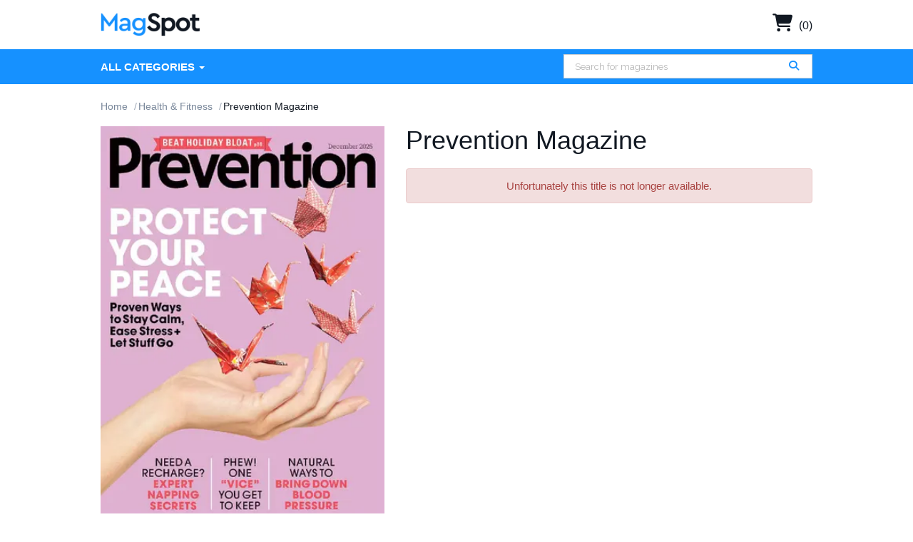

--- FILE ---
content_type: text/html; charset=UTF-8
request_url: https://www.magspot.com/products/prevention
body_size: 5844
content:
<!DOCTYPE html>
<html js-module="main" lang="en">
	<head>
        <script>
            document.write('<meta name="viewport" content="width=device-width' + (Math.min(screen.height, screen.width) <= 600 ? ', initial-scale=1, viewport-fit=cover' : '') + '">');
        </script>

                                                        		<meta charset="utf-8">
		<title>                        Prevention Magazine Subscription Discount
             - MagSpot.com</title>

            <meta name="robots" content="noindex,nofollow"/>
                    <meta name="robots" content="noindex"/>    <!-- Facebook Open Graph -->
    <meta property="og:title" content="Prevention Magazine Subscription" />
    <meta property="og:type" content="product" />
    <meta property="og:url" content="http://www.magspot.com/products/prevention" />
    <meta property="og:image" content="https://www.magspot.com/shopimages/products/extras/6095-prevention-cover-2025-december-1-issue.jpg" />
    <meta property="og:site_name" content="MagSpot.com" />
    <meta property="fb:app_id" content="307152816899921" />
        <!-- Canonical links -->
    <link rel="canonical" href="https://www.magspot.com/products/prevention" />

    <!-- SEO -->
        
    <script type="application/ld+json">
        
                                                                                                                                                                                                                                                                                                                                                                                                                                                    {"@context":"http:\/\/schema.org","@type":"Product","name":"Prevention Magazine","url":"https:\/\/www.magspot.com\/products\/prevention","id":"6095","productId":"6095","sku":"6095","category":null,"description":"Prevention magazine gives you healthy solutions you can really live\r\nwith. Every issue delivers the latest news and trends on health, food\r\nand nutrition, family, fitness, and more!","image":"https:\/\/www.magspot.com\/shopimages\/products\/extras\/6095-prevention-cover-2025-december-1-issue.jpg","brand":"Hearst","mpn":"6095","gtin13":"9770032800008","offers":[{"@type":"Offer","priceCurrency":"USD","availability":"http:\/\/schema.org\/OutOfStock","price":21,"itemCondition":"http:\/\/schema.org\/NewCondition","name":"Prevention Magazine - 12 Issues","sku":"6095","priceValidUntil":"2026-03-31","url":"https:\/\/www.magspot.com\/products\/prevention\/6095"}]}    </script>

            <script id="ProductJson-product-template" type="application/json">
            {"id":"6095","sku":"6095","title":"Prevention","description":"Prevention magazine gives you healthy solutions you can really live\r\nwith. Every issue delivers the latest news and trends on health, food\r\nand nutrition, family, fitness, and more!","price":21,"gtin":"9770032800008","brand":"Hearst","product_link":"https:\/\/www.magspot.com\/products\/prevention","images":["https:\/\/d1xdnjsr80q008.cloudfront.net\/products\/extras\/6095-prevention-cover-2025-december-1-issue.jpg"],"item_group":"6095"}        </script>
                        <link rel="stylesheet" href="/resources/magspot/build/vendor.f4b33458e15da00130d9.css?5df8c08ecd3c78fcd1e1" integrity="sha384-buBUSd/2sXLUXtMFKqAePFgPnXckNxoa4saPtQWu27r7IX+xSwu2x0Obr820Q11E" crossorigin="anonymous"/><link rel="stylesheet" href="/resources/magspot/build/app.3bdce265cfab108893e5.css?5df8c08ecd3c78fcd1e1" integrity="sha384-Rn1mHlqrH+wE85V8abJKgHKm7IndqoKR4qD4KZ47YH08x96pGZRrPwhFNNzpk0m1" crossorigin="anonymous"/>                <!-- Google Fonts -->
        <link
            href="//fonts.googleapis.com/css?family=Raleway:400,700,600,500,300,200"
            rel="stylesheet"
            type="text/css"
        />
        <link
            href="https://fonts.googleapis.com/css2?family=DM+Sans:ital,wght@0,400;0,500;0,700;1,400;1,500;1,700&display=swap"
            rel="stylesheet"
        />

        <script type="text/javascript">
            if (navigator.userAgent.match(/IEMobile\/10\.0/) || navigator.userAgent.match(/MSIE 10.*Touch/)) {
                var msViewportStyle = document.createElement('style')
                msViewportStyle.appendChild(
                    document.createTextNode(
                        '@-ms-viewport{width:auto !important}'
                    )
                );
                document.querySelector('head').appendChild(msViewportStyle)
            }
        </script>

            <script type="text/javascript">
    dataLayer = [{
        'jshop': 'legacy',
                'affiliate': {
            'username': '',
            'external_id': '0',
            'external_child_id': '0'
        },
        'visitor_state': 'OH',
        'page_type': 'product',
        'google_tag_params': {"ecomm_prodid":6095,"ecomm_totalvalue":21,"ecomm_pagetype":"product"},
        'power_review_product': {},
        'email': '',
        'email_hashes': null,
        'rokt_enabled': 0,
        'gaPropertyId': "UA-142131131-1",
        'ga4MeasurementId': "G-TS94RBBH82",
        'ab_test_variant': null,
            "product_is_digital": "false",
            "instant_start_available": "true",
        }];


    function gtag(){dataLayer.push(arguments);}
</script>
<!-- Google Tag Manager -->
<script>(function(w,d,s,l,i){w[l]=w[l]||[];w[l].push({'gtm.start':
        new Date().getTime(),event:'gtm.js'});var f=d.getElementsByTagName(s)[0],
        j=d.createElement(s),dl=l!='dataLayer'?'&l='+l:'';j.async=true;j.src=
        'https://www.googletagmanager.com/gtm.js?id='+i+dl;f.parentNode.insertBefore(j,f);
})(window,document,'script','dataLayer','GTM-NNRKNF6');</script>
<!-- End Google Tag Manager -->
<!-- blank -->
        <!-- FontAwesome -->
        <script src="https://kit.fontawesome.com/a5bec034e6.js" crossorigin="anonymous"></script>


	</head>
	<body class="responsive" js-module="responsive" data-break-point="575">
                        <!-- Google Tag Manager (noscript) -->
<noscript><iframe src="https://www.googletagmanager.com/ns.html?id=GTM-NNRKNF6"
height="0" width="0" style="display:none;visibility:hidden"></iframe></noscript>
<!-- End Google Tag Manager (noscript) -->
            <!-- override for specific sites -->                                                            <div id="fb-root" js-module="facebook" data-app-id="307152816899921"></div>
                                                                                                        <div id="goolge-root" js-module="googleSignIn" data-client-id="720381377559-0mc3farbuk09nvoud4pamif8384l8meo.apps.googleusercontent.com"></div>
                                                        <div id="drawers" class="snap-drawers">
    <div class="snap-drawer snap-drawer-left" id="left-drawer">
    </div>
    <div class="snap-drawer snap-drawer-right" id="right-drawer">
    </div>
</div>
        <div id="viewport" js-module="responsive:fixFixed">
            <div id="outter-wrapper" class="snap-content" js-module="snapper" data-max-position="235" data-min-position="-235" data-secondary-element="#header">
                <div id="wrapper">
                        <div>
    <header id="header" class="fixed" js-module="responsive:move" data-target="#viewport">
        <div class="header-bottom">
            <div class="container">
                <div class="navbar-header">
                    <a href="#" class="menu visible-xs" js-module="snapper:toggle" data-direction="left"><i class="fa fa-bars"></i></a>
                    <div class="logo">
    <a href="https://www.magspot.com/">
        <img src="https://www.magspot.com/resources/magspot/images/logo2.png" alt="MagSpot.com"/>
    </a>
</div>
                    <div id="mobile-search-bar"></div>
                </div>
                <div class="cart-info">
                    <a href="https://www.magspot.com/cart">
                        <i class="fa fa-shopping-cart" aria-hidden="true"></i> (0)
                    </a>
                </div>
            </div>
            <div class="navbar-wrapper">
                <div class="container">
                    <div class="navbar navbar-default navbar-right main-header-navbar" js-module="responsive:move" data-target="#left-drawer">
                        <nav class="collapse navbar-collapse" id="nav" role="navigation">
                            <ul class="nav navbar-nav">
                                <li class="dropdown dd1">
                                    <a href="#" class="dropdown-toggle" data-toggle="dropdown" data-hover="dropdown">All Categories <span class="caret"></span></a>
                                    <ul class="dropdown-menu mega-dropdown" role="menu">
                                        <li class="col2">
                                            <ul class="large">
                                                                                                                                                                                                                                                                    <li><a href="https://www.magspot.com/categories/animals-49">Animals</a></li>
                                                        
                                                                                                                                                                                                                                                                                                                                <li><a href="https://www.magspot.com/categories/automotive">Automotive</a></li>
                                                        
                                                                                                                                                                                                                                                                                                                                <li><a href="https://www.magspot.com/categories/bussiness">Bussiness</a></li>
                                                        
                                                                                                                                                                                                                                                                                                                                <li><a href="https://www.magspot.com/categories/career">Career</a></li>
                                                        
                                                                                                                                                                                                                                                                                                                                <li><a href="https://www.magspot.com/categories/comics-63">Comics</a></li>
                                                        
                                                                                                                                                                                                                                                                                                                                <li><a href="https://www.magspot.com/categories/culture">Culture</a></li>
                                                        
                                                                                                                                                                                                                                                                                                                                <li><a href="https://www.magspot.com/categories/earth-and-science">Earth &amp; Science</a></li>
                                                        
                                                                                                                                                                                                                                                                                                                                <li><a href="https://www.magspot.com/categories/entertainment-and-celebrity">Entertainment &amp; Celebrity</a></li>
                                                        
                                                                                                                                                                                                                                                                        </ul><ul class="large">                                                        <li><a href="https://www.magspot.com/categories/ethnic-1">Ethnic</a></li>
                                                        
                                                                                                                                                                                                                                                                                                                                <li><a href="https://www.magspot.com/categories/family-205">Family</a></li>
                                                        
                                                                                                                                                                                                                                                                                                                                <li><a href="https://www.magspot.com/categories/food-and-drinks-6">Food &amp; Drinks</a></li>
                                                        
                                                                                                                                                                                                                                                                                                                                <li><a href="https://www.magspot.com/categories/health-and-fitness-471">Health &amp; Fitness</a></li>
                                                        
                                                                                                                                                                                                                                                                                                                                <li><a href="https://www.magspot.com/categories/hobbies-89">Hobbies</a></li>
                                                        
                                                                                                                                                                                                                                                                                                                                <li><a href="https://www.magspot.com/categories/home-and-garden-95">Home &amp; Garden</a></li>
                                                        
                                                                                                                                                                                                                                                                                                                                <li><a href="https://www.magspot.com/categories/kids-and-teens-2">Kids &amp; Teens</a></li>
                                                        
                                                                                                                                                                                                                                                                                                                                <li><a href="https://www.magspot.com/categories/learning">Learning</a></li>
                                                        
                                                                                                                                                                                                                                                                        </ul><ul class="large">                                                        <li><a href="https://www.magspot.com/categories/local-59">Local</a></li>
                                                        
                                                                                                                                                                                                                                                                                                                                <li><a href="https://www.magspot.com/categories/mens-256">Men's</a></li>
                                                        
                                                                                                                                                                                                                                                                                                                                <li><a href="https://www.magspot.com/categories/outdoor-20">Outdoor</a></li>
                                                        
                                                                                                                                                                                                                                                                                                                                <li><a href="https://www.magspot.com/categories/politics-and-news">Politics &amp; News</a></li>
                                                        
                                                                                                                                                                                                                                                                                                                                <li><a href="https://www.magspot.com/categories/religion-30">Religion</a></li>
                                                        
                                                                                                                                                                                                                                                                                                                                <li><a href="https://www.magspot.com/categories/sports-562">Sports</a></li>
                                                        
                                                                                                                                                                                                                                                                                                                                <li><a href="https://www.magspot.com/categories/tecnology">Tecnology</a></li>
                                                        
                                                                                                                                                                                                                                                                                                                                <li><a href="https://www.magspot.com/categories/travel-598">Travel</a></li>
                                                        
                                                                                                                                                                                                                                                                        </ul><ul class="large">                                                        <li><a href="https://www.magspot.com/categories/womens-260">Women's</a></li>
                                                        
                                                                                                                                                                                                        </ul>
                                        </li>
                                    </ul>
                                </li>
                            </ul>
                        </nav>
                        <div js-module="responsive:move" data-target="#mobile-search-bar">
                          <span
        js-module="reactComponent"
        data-component="Components.Search"
        data-props="{&quot;siteId&quot;:&quot;ms&quot;,&quot;placeholder&quot;:&quot;Search for magazines&quot;,&quot;searchPath&quot;:&quot;\/search?xSearch=&quot;,&quot;includeGoButton&quot;:true,&quot;beta&quot;:false,&quot;inputClass&quot;:&quot;form-control&quot;,&quot;inputType&quot;:&quot;search&quot;,&quot;formClass&quot;:&quot;navbar-form navbar-left&quot;,&quot;hiddenXs&quot;:true}"></span>                        </div>
                    </div>
                </div>
            </div>
        </div>
    </header>
</div>
                                            <main id="main" role="main">
                            <div class="container">
                                                                
                                                                            <ol class="breadcrumb" itemscope itemtype="http://schema.org/BreadcrumbList">
        <li itemprop="itemListElement" itemscope itemtype="http://schema.org/ListItem"><meta itemprop="position" content="1" /><a href="https://www.magspot.com/" itemprop="item"><span itemprop="name">Home</span></a></li>
        <li itemprop="itemListElement" itemscope itemtype="http://schema.org/ListItem"><meta itemprop="position" content="2" /><a href="https://www.magspot.com/categories/health-and-fitness-471" itemprop="item"><span itemprop="name">Health &amp; Fitness</span></a></li>
        <li class="active" itemprop="itemListElement" itemscope itemtype="http://schema.org/ListItem"><meta itemprop="position" content="3" /><meta itemscope itemtype="http://schema.org/Thing" itemprop="item" itemid="https://www.magspot.com/products/prevention" /><span itemprop="name">Prevention Magazine</span></li>
    </ol>
            <div js-module="analytics:ecommerceProductDetail" data-object-id="6095" data-object-name="Prevention" data-object-category="Health &amp; Fitness" data-object-price="21">
        <div class="responsive-title">
            <h1 class="visible-xs">
                                    Prevention Magazine                            </h1>
        </div>
        <div class="row product-info">
			                    <div class="col-md-5 col-sm-12 bs4">
        <img src="https://d1xdnjsr80q008.cloudfront.net/products/extras/6095-prevention-cover-2025-december-1-issue.jpg?auto=format&cs=strip&h=509&lossless=true&w=387&s=8a800f5560f9ecfb3bf6ac9e0e91a1fb"
             class="w-100"
             data-retina-src="https://d1xdnjsr80q008.cloudfront.net/products/extras/6095-prevention-cover-2025-december-1-issue.jpg?auto=format%2Ccompress&cs=strip&h=1018&w=774&s=fe5a0d8333d2e72d27757c1e208288ab"
             title="Prevention Magazine December 1st, 2025 Issue Cover"
             alt="Prevention Magazine December 1st, 2025 Issue Cover" itemprop="image" />
    </div>
	                    <div class="col-md-7 col-sm-12">
                <div class="about-magazine" js-module="pricing" data-product-id="6095" data-bundle-product-id="">
                    <h1>
                                                    Prevention Magazine                                            </h1>
                                                                    <form name="productForm6095" class="bs4">
        <meta itemprop="priceCurrency" content="USD" />
        <meta itemprop="price" content="21" />
        <meta itemprop="availability" content="http://schema.org/OutOfStock" />

        <div class="alert alert-danger">
                            Unfortunately this title is not longer available.
                    </div>
    </form>
                                    </div>
            </div>
        </div>
                        <article class="article bs4">
            <a name="description"></a>
            <h3 class="h4 bg-gray text-black p-2">Details:</h3>
            <div itemprop="description" js-module="disableCopy">
                Prevention magazine gives you healthy solutions you can really live
with. Every issue delivers the latest news and trends on health, food
and nutrition, family, fitness, and more!            </div>
        </article>
        </div>
                                </div>
                        </main>
                                    </div>

                    <footer id="footer" class="bs4">
    <div class="container-fluid bg-blue">
        <div class="container text-white py-4">
        </div>
    </div>
    <div class="container-fluid">
        <div class="container py-4">
            <div class="row">
                <div class="col-6 col-sm-4">
                    <h6>About</h6>
                    <ul>
                        <li class="mb-2 mb-sm-0"><a href="https://www.magspot.com/about-us"><i class="fa fa-id-card-o"></i> About Us</a></li>
                        <li class="mb-2 mb-sm-0"><a href="https://www.magspot.com/faq"><i class="fa fa-question"></i> FAQ</a></li>
                        <li class="mb-2 mb-sm-0"><a href="https://www.magspot.com/contact"><i class="fa fa-envelope-o"></i> Contact</a></li>
                    </ul>
                </div>
                <div class="col-6 col-sm-4">
                    <h6>Legal</h6>
                    <ul>
                        <li class="mb-2 mb-sm-0"><a href="https://www.magspot.com/terms"><i class="fa fa-legal"></i> Terms of Use</a></li>
                        <li class="mb-2 mb-sm-0"><a href="https://www.magspot.com/privacy-policy"><i class="fa fa-lock"></i> Privacy Policy</a></li>
                        <li class="mb-2 mb-sm-0"><a href="https://www.magspot.com/return-policy"><i class="fa fa-undo"></i> Refund & Return Policy</a></li>
                        <li class="mb-2 mb-sm-0"><a href="https://www.magspot.com/faq#first-issue"><i class="fa fa-truck"></i> Delivery Policy</a></li>
                    </ul>
                </div>
                <div class="col-12 col-sm-4 mt-4 mt-sm-0 text-center">
                    <p class="mb-2 small">&copy; Copyright 2026 MagSpot.com. All rights reserved.</p>
                    <p class="mb-2 small">
                        <img src="https://www.magspot.com/resources/magspot/images/payment/amex.svg" alt="Amex" height="20" />
<img src="https://www.magspot.com/resources/magspot/images/payment/visa.svg" alt="Visa" height="20" />
<img src="https://www.magspot.com/resources/magspot/images/payment/mastercard.svg" alt="MasterCard" height="20" />
<img src="https://www.magspot.com/resources/magspot/images/payment/discover.svg" alt="Discover" height="20" />
<img src="https://www.magspot.com/resources/magspot/images/payment/paypal_blue.svg" alt="PayPal" height="20" />
                    </p>
                </div>
            </div>
        </div>
    </div>
</footer>
            </div>
        </div>

            <script type="text/javascript">
   var _learnq = _learnq || [];
   var item = {"ProductName":"Prevention","ProductID":"6095","Categories":["Health & Fitness"],"ImageURL":"https:\/\/www.magspot.com\/shopimages\/products\/extras\/6095-prevention-cover-2025-december-1-issue.jpg","URL":"https:\/\/www.magspot.com\/products\/prevention","Price":21,"CompareAtPrice":48};

   _learnq.push(["track", "Viewed Product", item]);

   _learnq.push(["trackViewedItem", {
     "Title": item.ProductName,
     "ItemId": item.ProductID,
     "Categories": item.Categories,
     "ImageUrl": item.ImageURL,
     "Url": item.URL,
     "Metadata": {
       "Price": item.Price,
       "CompareAtPrice": item.CompareAtPrice
     }
   }]);
</script>
                        <script type="text/javascript">
                window.JSAppData = {};
                window.JSAppData.pageInfo = {};
                window.JSAppData.pageInfo.current_user = {
                    "beta_user": false,
                    "id": 0                }
            </script>

            <script type="text/javascript" src="//d3ochae1kou2ub.cloudfront.net//js/all_js_235.js"></script>

                            <script src="/resources/magspot/build/vendor.f4b33458e15da00130d9.js?5df8c08ecd3c78fcd1e1" integrity="sha384-EgqHUiBJXYaf5o1Vg/3ZUS9sg06lUsWQOr/g7YhxcnLYzj8sB7EiJC4p8G0V10ck" crossorigin="anonymous"></script><script src="/resources/magspot/build/app.3bdce265cfab108893e5.js?5df8c08ecd3c78fcd1e1" integrity="sha384-RrTmeqxrGGDNgeCFfHUMwF+W/gKUXrcLEaHoC39aZOR2OFNv4DSzMJ3hE0ImVXgh" crossorigin="anonymous"></script>                        <script type="text/javascript">
                JSApp.initialize("https://www.magspot.com/");
            </script>

            <script async src='https://www.google.com/recaptcha/api.js?onload=recaptchaOnloadCallback&render=explicit'></script>
            <script type="text/javascript">
                function recaptchaOnloadCallback() {
                    JSApp.triggerEvent('recaptchaLoaded');
                }
            </script>
                                                                                                                        	<script type="text/javascript">//<![CDATA[
cDP = 2; cPreT = "$"; cMidT = "."; cPostT = "";
efcount = 55; extrafields = new Array(efcount); extrafieldstype = new Array(efcount);
extrafields[51] = "Term"; extrafieldstype[51] = "RADIOBUTTONS"; extrafields[52] = "Type"; extrafieldstype[52] = "RADIOBUTTONS"; 
baseprice6095 = 21.0000; basepriceExTax6095 = 21.0000; basepriceIncTax6095 = 21; basepriceTax6095 = 0; baseoriginalprice6095 = 0; basepurchasedseparatelyprice6095 = 0; oobaseprice6095 = 0.0000; oobasepriceExTax6095 = 0.0000; oobasepriceIncTax6095 = 0; oobasepriceTax6095 = 0; baserrp6095 = 48.000000; baserrpdiff6095 = 27; baseissues6095 = 12; baseyears6095 = 1; 
var p6095 = new Array(3);
p6095[0] = {}; p6095[0]["priceType"] = "1"; p6095[0]["percentage"] = "0.00"; p6095[0]["Term"] = "1019750"; p6095[0]["issues"] = "12"; p6095[0]["years"] = "1"; 
p6095[1] = {}; p6095[1]["priceType"] = "1"; p6095[1]["percentage"] = "0.00"; p6095[1]["Type"] = "960539"; 
p6095[2] = {}; p6095[2]["priceType"] = "1"; p6095[2]["percentage"] = "0.00"; p6095[2]["Type"] = "965863"; var exclusions6095 = null;
recalcPrice(6095);
//]]></script>
</body>
</html>
